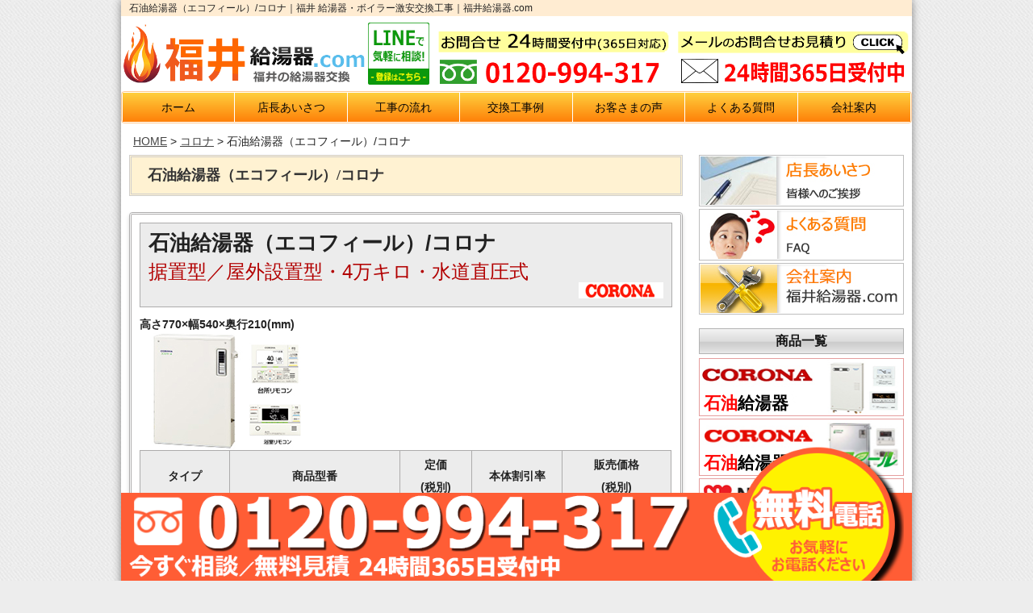

--- FILE ---
content_type: text/css
request_url: https://www.fukui-kyuto.com/wp-content/themes/templa/layout.css
body_size: 2875
content:
@charset "UTF-8";
/* CSS Document */

/* --------------------------------------------------
    layout
----------------------------------------------------- */
.widget.box {
	overflow: hidden;
}
div#contents {
	margin-top: 10px;
}
div#contents .nine.columns {
	width: 72%;
	padding: 0 10px 0;
	margin-bottom: 40px;
}
div#contents .three.columns {
	width: 28%;
	padding: 0 10px;
}
.four, .row .four {
	width: 100% !important;
}
/* 下層ページに対応 */
body.page #contents {
	margin-top: 0px;
}
body.page article {
	padding: 0 15px 0;
}
h2.title {
	height: auto;
	border: 3px double #CFCECD;
	margin: 0 0 20px;
	font-size: 18px;
	font-family: "Hiragino Mincho ProN", "HG明朝E", "ＭＳ Ｐ明朝", serif;
	line-height: 45px;
	padding-left: 20px;
	background: #FFF2D2;
	color: #333;
}
.telephone {
	text-align: center;
}

 @media only screen and (max-width: 767px) {
div#contents .nine.columns {
 width: 100%;
 margin-bottom: 20px;
}
div#contents .three.columns {
 width: 100%;
}
body.page article {
 padding: 0;
}
header#header .telephone {
/* display: none;*/
   margin-top: -5px;
   text-align: center;
	 	 padding: 3%;
}

}
@media only screen and (min-width: 767px) {
div#contents .three.columns .telephone {
 display: none;
}
.telephone a {
/*pointer-events: none;*/
cursor:default;
text-decoration:none;
}

}
/* --------------------------------------------------
    Links
----------------------------------------------------- */
a {
	color: #444;
	text-decoration: underline;
}
a:hover {
	color: #B20000;
}
a:focus {
	color: #930;
}
a img:hover {
	opacity: 0.8;
}
/* --------------------------------------------------
   wallpaper
----------------------------------------------------- */
.wallpaper {
	margin: 0px auto !important;
	max-width: 980px;
	background: #fff;
	box-shadow: 0 0 10px 0 #A6A6A6;
	-webkit-box-shadow: 0 0 10px 0 #818181;
	-moz-box-shadow: 0 0 10px 0 #818181;
}
/* --------------------------------------------------
    ヘッダー
----------------------------------------------------- */

@media only screen and (min-width: 921px) {
header.row .nine.columns {
 padding: 0;
 width: 43%;
}
header #contact {
 text-align: right;
 width: 28%;
 margin-top: -5px;
}
}
 @media only screen and (min-width: 768px) and (max-width: 920px) {
header.row .nine.columns {
 padding-left: 15px;
 width: 50%;
}
header #contact {
 text-align: right;
 width: 25%;
}
}
.telephone {
	margin-top: 12px;

}
@media only screen and (max-width: 767px) {

/*header #contact {
	width: 47%!important;
	display: inline-block;
	margin: 1%;
	text-align: center;
}*/

header #contact{
	width: 100%!important;
	text-align: center;
	display: block;
}

}




/* --------------------------------------------------
    グローバルナビ
----------------------------------------------------- */

#nav li a:hover {
	background-color:#A03D3B;
}
#nav li ul li a {
	background-color: #C25350;
}
#nav li ul li a:hover {
	background-color: #A03D3B;
}
 @media screen and (max-width: 767px) {
 #nav li a:hover {
background-color:#eee;
}
 #nav li ul li a {
background: none;
}
 #nav li ul li a:hover {
background-color: #eee;
}
}
/* --------------------------------------------------
    title_image
----------------------------------------------------- */
#title_image {
}
.orbit-wrapper .orbit-caption {
	background: #A95A59;
	background: rgba(169, 90, 89, 0.8);
	padding:0;
}
div.orbit-wrapper div.slider-nav span.right, div.orbit-wrapper div.slider-nav span.left {
	background-color: #A95A59;
	background-color: rgba(169, 90, 89, 0.8);
}
/* --------------------------------------------------
    スライダー
----------------------------------------------------- */
.metaslider .slides img {
	border: 5px solid #D0D0D0 !important;
}
.flex-control-nav {
	bottom: -20px !important;
}
.metaslider .flexslider {
	margin: 0 0 30px 0 !important;
}
.metaslider a img:hover {
	opacity: 1.0;
}
.slidesp{
	display: none;
}
@media only screen and (max-width: 480px) {
	.slidepc{
		display: none;
	}
	.slidesp{
		display: block;
	}
}
/* --------------------------------------------------
    パンくずリスト
----------------------------------------------------- */
.breadcrumb {
	margin-bottom:10px;
}
.breadcrumb .columns {
	padding:5px 10px 0 15px;
}
.breadcrumb .columns div {
	display:inline;
}
/* --------------------------------------------------
    サイドメニュー
----------------------------------------------------- */
ul.side_link li {
	border: 1px solid #BEBEBE;
	padding: 1px;
	/*height: 63px;*/
	margin-bottom: 3px;
}
h2.product {
	border: 1px solid #B3B3B3;
	background: url(images/side/side_bg.jpg) repeat-x;
	color: #141414;
	font-size: 16px;
	line-height: 30px;
	text-align: center;
	margin: 0 0 5px;
}
@media only screen and (min-width: 768px) and (max-width: 920px) {
ul.side_link li {
/* border: none;
 height: 55px;
 margin-bottom: 0;*/
}
/*ul.side_link li img {
 border: 1px solid #BEBEBE;
}*/
}
 @media only screen and (max-width: 767px) {
ul.side_link li {
 border: 1px solid #BEBEBE;
 padding: 1px;
 /*height: 63px;*/
 margin-bottom: 3px;
}
/*ul.side_link li a img {
border: none;
}*/
}

ul.side_link li.rec{
  border:none;
}

ul.side_link li.rec .recbtn{
  display: flex;
  color: #fff;
  background: #ff9919;
  font-weight: bold;
  text-align: center;
  padding: 3%;
  font-size: 25px;
  text-decoration: none;
  align-items: center;
  justify-content: center;
  border:none;
}


/*　商品一覧
----------------------------------------------------- */

ul.product_list li a {
	text-decoration: none;
}
ul.product_list li {
	border: 1px solid #E59E9E;
	/*height: 72px;*/
	font-size: 20px;
	font-weight: bold;
	margin: 0 0 3px;
	position: relative;
}
ul.product_list li.waku_gas {
  border: 1px solid #82A1BD;
}
ul.product_list li.waku_chiku {
  border: 1px solid #00a63d;
}
ul.product_list li.waku_gasconro {
  border: 1px solid #ffa933;
}
ul.product_list span.maker {
	color: #000;
}
ul.product_list span.type {
	color: #B20000;
	margin-right: 2px;
}
@media only screen and (min-width: 768px) and (max-width: 920px) {
 ul.product_list li {
 /*border: none;
 height: 60px;*/
 font-size: 20px;
 font-weight: bold;
 margin: 0 0 3px;
}
/*ul.product_list li img {
 border: 1px solid #BEBEBE;
}*/
}
@media only screen and (max-width： 767px) {
 ul.product_list li {
 /*border: 1px solid #BEBEBE;
 height: 72px !important;*/
 font-size: 20px;
 font-weight: bold;
 margin: 0 0 3px;
}
/*ul.product_list li img {
 border: none;
}*/
}


ul.product_list li .listtt{
	position: absolute;
    margin: 0;
    left: 0;
    bottom: 0;
    color: #000;
    font-size: 21px;
    padding: 2%;
    line-height: 1;
		font-weight: bold;
}
@media only screen and (max-width: 1024px) {
	ul.product_list li .listtt{
		font-size:2.5vw;
}
}
@media only screen and (max-width: 960px) {
	ul.product_list li .listtt{
		font-size:2vw;
		top: 30px;
		bottom:auto;
}
}
@media only screen and (max-width: 767px) {
	ul.product_list li .listtt{
		font-size: 20px;
		padding-bottom: 0.5%;
}
}
@media only screen and (max-width: 480px) {
	ul.product_list li .listtt{
		top: 35px;
    font-size: 18px;
		bottom:auto;
    padding-bottom: 1px;
}
}
ul.product_list li .listtt_rd{
	color: #f00;
}
ul.product_list li .listtt_bl{
	color: #5985b2;
}
ul.product_list li .listtt_uegr{
	top: 0;
	bottom: auto;
	color: #13af44;
}
@media only screen and (max-width: 960px) {
ul.product_list li .listtt_uegr{
	top: 0;
}
}
@media only screen and (max-width: 480px) {
ul.product_list li .listtt_uegr{
	top:0;
}
}
@media only screen and (max-width: 350px) {
	ul.product_list li .listtt{
    font-size: 6vw;
}
}

/*　メーカーリンク,その他
----------------------------------------------------- */
.kigyou_link {
	text-align: center;
}
.kigyou_link .inner {
	background: #EFEFEF;
	padding: 5px 0 5px;
}
.kigyou_link h2,.sonota {
	border: 1px solid #B3B3B3;
	background: url(images/side/side_bg.jpg) repeat-x;
	color: #141414;
	font-size: 16px;
	line-height: 30px;
	text-align: center;
	margin: 0 0 5px;
}
.kigyou_link p.banner {
	margin-bottom: 5px;
}
.kigyou_link img {
	border: 1px solid #B3B3B3;
}
.sonotau li{
	text-align: center;
}
@media only screen and (min-width: 768px) and (max-width: 920px) {
.kigyou_link .inner {
 background: none;
}
}

/*　関連サイト一覧
----------------------------------------------------- */
.sitelink {
	border: 1px solid #B3B3B3;
	background: url(images/side/side_bg.jpg) repeat-x;
	color: #141414;
	font-size: 16px;
	line-height: 30px;
	text-align: center;
	margin: 6% 0 5px 0;
}
ul.site_link li a {
	text-decoration: none;
}
ul.site_link li {
	border: 1px solid #E59E9E;
	height: 72px;
	margin: 0 0 3px;
}
@media only screen and (min-width: 768px) and (max-width: 920px) {
 ul.site_link li {
 border: none;
 height: 60px;
 margin: 0 0 3px;
}
ul.site_link li img {
 border: 1px solid #BEBEBE;
}
}
@media only screen and  (max-width: 767px) {
ul.site_link li {
	text-align:center;
}
}

/* --------------------------------------------------
   フッター
----------------------------------------------------- */
footer {
	background: #FFD541;
	border-top: 3px double #BDBDBD;
	padding-bottom: 150px;
}
ul#menu-footer-navi {
	margin-bottom: 0;
}
/* --------------------------------------------------
   archive
----------------------------------------------------- */
body.archive h2 {
	height: 50px;
	border: 3px double #CFCECD;
	margin: 0 0 20px;
	font-size: 18px;
	font-family: "Hiragino Mincho ProN", "HG明朝E", "ＭＳ Ｐ明朝", serif;
	line-height: 45px;
	padding-left: 20px;
	background: #FFF2D2;
	color: #333;
}
body.archive h3 a {
	font-size: 16px !important;
	line-height: 24px !important;
	margin: 20px 0 10px;
	text-shadow: none;
	color: #333;
	border-left: none;
	padding: 0;
	text-decoration: none;
	background: url(./images/bg/arrow.png) no-repeat 0 50%;
	padding-left: 10px;
}
body.archive .eight.columns {
	display: none;
}
body.archive .archives .row {
	border-bottom: #797978 1px dotted;
	padding-bottom: 0 !important;
	margin-bottom: 0 !important;
}
body.archive .four.columns.thumb {
	display: none;
}
/* --------------------------------------------------
   contact
----------------------------------------------------- */
.wpcf7c-conf {
	background-color: #fff !important;
}
div.wpcf7-response-output {
	margin: 0 !important;
	padding: 20px !important;
}
div.wpcf7-mail-sent-ok {
	border: 4px double #FD0201 !important;
	font-weight: bold !important;
}
div.wpcf7-validation-errors {
	border: 4px double #FD0201 !important;
	font-weight: bold !important;
}

.mwform-checkbox-field label,.mwform-radio-field label{
	display:inline!important;
}
.contact input[type="text"],.contact input[type="email"]{
	width: 268px;
}
@media only screen and (max-width: 767px) {
	.contact input[type="text"],.contact input[type="email"]{
		width: 100%;
		box-sizing: border-box;
	}
}

/**************************
tuibi
***************************/
.tuibi{
	position: fixed;
	bottom: -5px;
	max-width: 100%;
	z-index: 30;
}
.tuibi img{
	max-width: 100%;
}

.tuibi .tuibilink{
	display: block;
	position: relative;
	width: 980px;
	max-width: 100%;
	margin-left: auto;
	margin-right: auto;
}
.tuibi .tbdenwabanner{

}
@media only screen and (max-width: 767px) {
	.tuibi .tbdenwabanner{
		display: none;
	}
}
.tuibi .tbdenwamaru{
	position: absolute;
	right: 1%;
	bottom: 0;
	width: 25%;
	z-index: 2;
}
@media only screen and (max-width: 767px) {
	.tuibi .tbdenwamaru{
		display: none;
	}
}
.tuibi .tbdenwabanner_sp{
	display: none;

}
@media only screen and (max-width: 767px) {
	.tuibi .tbdenwabanner_sp{
		display: block;
	}
}
.tuibi .tbdenwamaru_sp{
	display: none;
	z-index: 2;

}
@media only screen and (max-width: 767px) {
	.tuibi .tbdenwamaru_sp{
		display: block;
		position: absolute;
		right: 1%;
		bottom: 0;
		width: 30%;
	}
}


--- FILE ---
content_type: text/css
request_url: https://www.fukui-kyuto.com/wp-content/themes/templa/nhead.css
body_size: 311
content:
@charset "UTF-8";
.newhead{
display: flex;
justify-content: space-between;
flex-wrap: wrap;
align-items: center;
margin-top: 0.5%;
}
.newhead img{
max-width: 100%;
margin: 0;
padding: 0;
}
.newhead .hdlogoin{
  width: 80%;
}
.newhead .hdlinein{
  width: 20%;
}

.newhead .hdlogo{
  display: flex;
}

.newhead .wdbox{
width: 60%;
margin: 0;
padding: 0;
display: flex;
justify-content: space-between;
flex-wrap: wrap;
align-items: center;
}
.newhead .widget{
width: 49.5%;
margin: 0;
padding: 0;
}
.newhead .widget a:hover{
  cursor: pointer!important;

}
.newhead .hdlogo{
width: 39%;
}
.newhead .hdlogo a{
cursor: pointer;
}
.newhead .newte{
margin: 0;
padding: 0;
width: 100%;
text-align: right;
}
@media only screen and (max-width: 767px) {
.newhead{
  justify-content: center;
  margin-top: 3%;
}

.newhead .hdlogo{
  width: 90%;
  margin-bottom: 3%;

}
.newhead .hdlogoin img{
  width: auto;
}
.newhead .newte{
margin-bottom: 3%;
}
.newhead .wdbox{
  width: 95%;
}
}

@media only screen and (max-width: 480px) {
.newhead{
  justify-content: center;
}

.newhead .hdlogo{
  width: 95%;
}
.newhead .widget{
margin-top: 5%;
  width: 100%;
}
}
